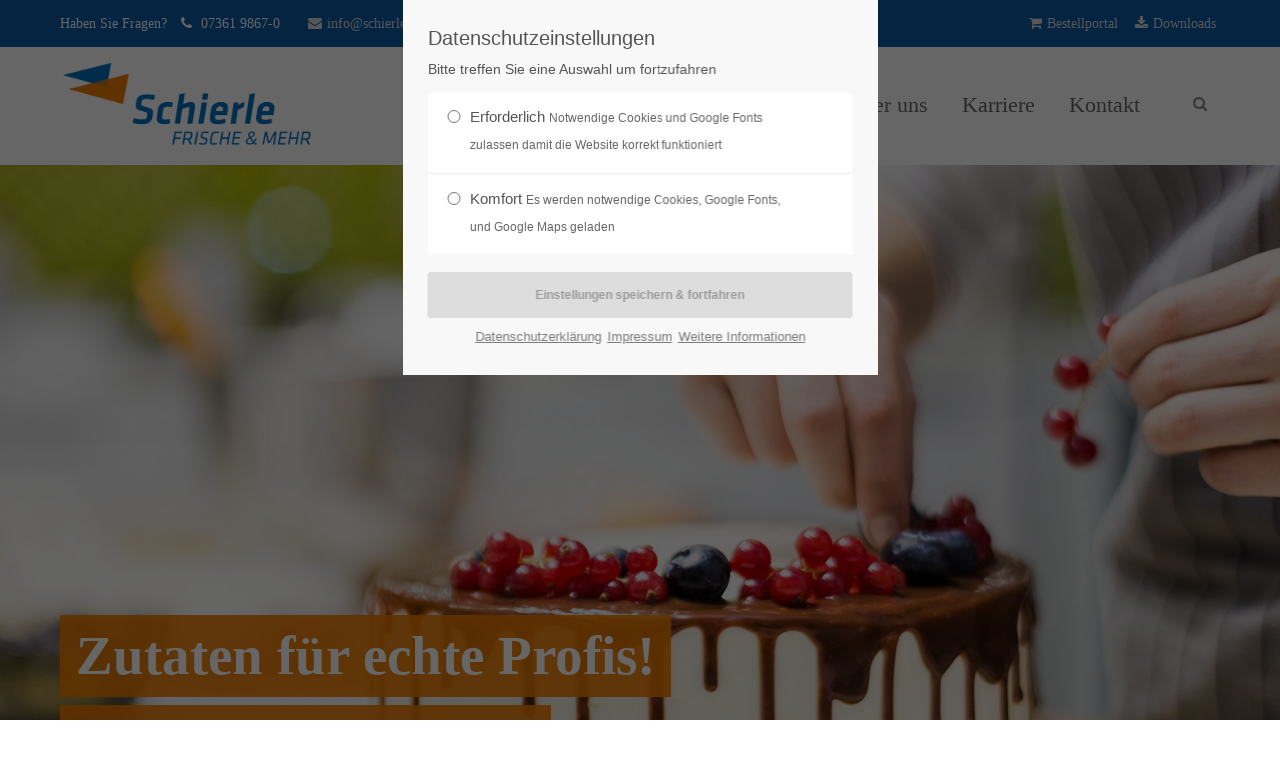

--- FILE ---
content_type: text/html; charset=utf-8
request_url: https://www.schierle-frischdienst.de/startseite.html
body_size: 12728
content:
<!DOCTYPE html>
<html lang="de">
<head>
<meta charset="utf-8">
<meta name="robots" content="index,follow">
<meta name="description" content="">
<meta name="keywords" content="">
<meta name="generator" content="Contao Open Source CMS">
<title>Home - Schierle Frischdienst</title>
<base href="https://www.schierle-frischdienst.de/">
<link rel="shortcut icon" href="files/cto_layout/img/favicon.ico" type="image/x-icon">
<link rel="apple-touch-icon" href="files/cto_layout/img/apple-touch-icon.png">
<script src="https://code.jquery.com/jquery-1.12.4.min.js"></script>
<link rel="stylesheet" href="files/cto_layout/scripts/rs-plugin/css/settings.css">
<link rel="stylesheet" href="system/modules/pct_revolutionslider/assets/css/styles.css">
<link rel="stylesheet" href="system/modules/pct_customelements/assets/font-awesome/4.7.0/css/font-awesome.min.css">
<link rel="stylesheet" href="assets/css/34e82e8b90ce.css">
<link rel="stylesheet" type="text/css" media="screen" href="assets/css/adc4fdca5a74.css">
<!-- for better page speed remove this lines (start)-->
<link rel="stylesheet" type="text/css" href="files/cto_layout/css/framework.css">
<link rel="stylesheet" type="text/css" href="files/cto_layout/css/customelements.css">
<link rel="stylesheet" type="text/css" href="files/cto_layout/css/customcatalog.css">
<link rel="stylesheet" type="text/css" href="files/cto_layout/css/styles.css">
<!-- for better page speed remove this lines (end)-->
<!-- pct_themer module (start)-->
<link id="layout_css" rel="stylesheet" title="theme_css_session" type="text/css" href="files/cto_layout/themedesigner/css/layout_eclipse_company_schierle25.css?1762496727">
<!-- pct_themer module (end)-->
<link rel="stylesheet" type="text/css" href="files/cto_layout/css/customize.css">
<link rel="stylesheet" type="text/css" href="files/cto_layout/css/print.css" media="print">
<!-- custom scripts -->
<script src="files/cto_layout/scripts/customize.js"></script>
<script src="files/cto_layout/scripts/rs-plugin/js/jquery.themepunch.revolution.min.js"></script>
<script src="files/cto_layout/scripts/rs-plugin/js/jquery.themepunch.tools.min.js"></script>
<script>
// create ThemeDesigner class object if not done yet
if(typeof ThemeDesigner == undefined || typeof ThemeDesigner != 'object') {var ThemeDesigner = {};}
// add ThemeDesigner getFonts method to return webfonts information
ThemeDesigner.getFonts = function() 
{
	return 'Source+Sans+Pro:400,200,300,700|Exo:400,200,300,700|Source+Sans+Pro:300,400,700|Playfair+Display:400italic,700italic';
}

// Opt-in
if(localStorage.getItem('user_privacy_settings') >= 1)
{
	jQuery('head').append('<link id="webfonts_optin" rel="stylesheet" href="https://fonts.googleapis.com/css?family=Source+Sans+Pro:400,200,300,700|Exo:400,200,300,700|Source+Sans+Pro:300,400,700|Playfair+Display:400italic,700italic">');
}

// listen to Eclipse.user_privacy Event
jQuery(document).on('Eclipse.user_privacy',function(event,params)
{
	if(params.level > 0)
	{
		jQuery('head').append('<link id="webfonts_optin" rel="stylesheet" href="https://fonts.googleapis.com/css?family=Source+Sans+Pro:400,200,300,700|Exo:400,200,300,700|Source+Sans+Pro:300,400,700|Playfair+Display:400italic,700italic">');
	}
});
</script>
</head>
<body class="mac chrome blink ch131 home themedesigner_active themedesigner_hidden float_left" itemscope itemtype="http://schema.org/WebPage">

<div class="body_top"><div id="offcanvas-top">
	<div class="offcanvas-top-inside">
		<!--
INSTRUCTIONS:
Create a hidden page with the following articles and fill that with your content.
Article alias: 
- offcanvas-col1
- offcanvas-col2
- offcanvas-col3
- offcanvas-col4
-->
<div class="autogrid_wrapper block">
<div class="autogrid one_fourth block"><!-- indexer::stop -->
<div class="mod_login login block">

      <h3>Login</h3>
  
  <form action="startseite.html" id="tl_login_42" method="post">
    <div class="formbody">
            <input type="hidden" name="FORM_SUBMIT" value="tl_login_42">
      <input type="hidden" name="REQUEST_TOKEN" value="TAkgWxgc1wliiZSF61PX6RfLVI-iEhu3DGw8vZKbQ3Q">
              <div class="widget widget-text">
          <label for="username">Benutzername</label>
          <input type="text" name="username" id="username" class="text" value="">
        </div>
        <div class="widget widget-password">
          <label for="password">Passwort</label>
          <input type="password" name="password" id="password" class="text password" value="">
        </div>
                    <div class="widget widget-submit">
        <button type="submit" class="submit">Anmelden</button>
      </div>
    </div>
  </form>

</div>
<!-- indexer::continue -->
<div class="ce_text_extented mt-10 last block align-left color-default font_no_serif font-size-xxxs  "  style="">
	
<div  class="ce_textarea attribute textarea"><p><a href="#">Register</a> | <a href="#">Lost your password?</a></p></div>
</div>  
</div>
<div class="autogrid one_fourth block"><div class="ce_text first block">

            <h4>Support</h4>
      
  
      <p>Lorem ipsum dolor sit amet:</p>  
  
  

</div>
<div class="ce_divider_extended block version3 align-left   invert">
	
		
	<span class="divider-one"></span>
	<span class="divider-two"></span>
	<span class="divider-three"></span>
	
		
</div>


<div class="ce_text block">

        
  
      <p><span class="font-size-xl">24h</span><span class="font-size-s"> / 365days</span></p>  
  
  

</div>
<div class="ce_divider_extended block version3 align-left   invert">
	
		
	<span class="divider-one"></span>
	<span class="divider-two"></span>
	<span class="divider-three"></span>
	
		
</div>

<div class="ce_text_extented block align-left color-default font_no_serif font-size-xxxs  "  style="">
	
<div  class="ce_textarea attribute textarea"><p>We offer support for our customers</p></div>
</div><div class="ce_text_extented last block align-left color-default font_no_serif font-size-xxxs  "  style="">
	
<div  class="ce_textarea attribute textarea"><p><strong>Mon - Fri 8:00am - 5:00pm <span class="tooltip tooltip-txt" data-tooltip="we are located in Europe">(GMT +1)</span></strong></p></div>
</div>  
</div>
<div class="autogrid one_fourth block"><h4 class="ce_headline first">
  Get in touch</h4>

<div class="ce_text block">

        
  
      <p><strong>Cybersteel Inc.</strong><br>376-293 City Road, Suite 600<br>San Francisco, CA 94102</p>  
  
  

</div>
<div class="ce_iconbox mt-20 block version3 xsmall">
	<div class="ce_iconbox_outside" style="">
		<div class="ce_iconbox_inside">
			
						
						
							<i class="fa-phone fa"></i>
						
						
						<div class="ce_iconbox_cwrapper">
									
							<div class="content"><p><strong>Have any questions?</strong><br>+44 1234 567 890</p></div>
						
						
						</div>
					</div>
	</div>
</div><div class="ce_iconbox mt-20 last block version3 xsmall">
	<div class="ce_iconbox_outside" style="">
		<div class="ce_iconbox_inside">
			
						
						
							<i class="fa-envelope-o fa"></i>
						
						
						<div class="ce_iconbox_cwrapper">
									
							<div class="content"><p><strong>Drop us a line</strong><br><a href="mailto:info@yourdomain.com">info@yourdomain.com</a></p></div>
						
						
						</div>
					</div>
	</div>
</div>  
</div>
<div class="autogrid one_fourth block"><h4 class="ce_headline first">
  About us</h4>

<div class="ce_text block">

        
  
      <p><strong>Lorem ipsum dolor sit amet, consectetuer adipiscing elit.</strong></p>
<p>Aenean commodo ligula eget dolor. Aenean massa. Cum sociis natoque penatibus et magnis dis parturient montes, nascetur ridiculus mus. Donec quam felis, ultricies nec.</p>  
  
  

</div>
<div class="mod_socials">
	<a href="http://www.facebook.com" target="_blank"><i class="fa fa-facebook"></i></a>
<a href="http://www.twitter.com" target="_blank"><i class="fa fa-twitter"></i></a>
<a href="http://www.xing.com" target="_blank"><i class="fa fa-xing"></i></a>
<a href="http://www.tumblr.com" target="_blank"><i class="fa fa-tumblr"></i></a>
<a href="http://www.google.com" target="_blank"><i class="fa fa-google-plus"></i></a></div>  
</div>
</div>	</div>
</div></div>
<!--[if lt IE 9]><p id="chromeframe">You are using an outdated browser. <a href="http://browsehappy.com/">Upgrade your browser today</a> or <a href="http://www.google.com/chromeframe/?redirect=true">install Google Chrome Frame</a> to better experience this site.</p><![endif]-->
<div>


	<div id="contentwrapper">
		<div id="fix-wrapper">
		<div id="top-wrapper">
												<div id="top">
						<div class="inside">
							<div class="mod_socials">
	<a href="http://www.facebook.com" target="_blank"><i class="fa fa-facebook"></i></a>
<a href="http://www.twitter.com" target="_blank"><i class="fa fa-twitter"></i></a>
<a href="http://www.xing.com" target="_blank"><i class="fa fa-xing"></i></a>
<a href="http://www.tumblr.com" target="_blank"><i class="fa fa-tumblr"></i></a>
<a href="http://www.google.com" target="_blank"><i class="fa fa-google-plus"></i></a></div>
<div class="mod_langswitcher meta-nav">
<div class="mod_langswitcher_inside">

<span>DE</span><img src="files/cto_layout/img/flags/de.svg"  width="20" height="15" alt="">


<ul>
<li><a href="demo-default.html"><span>EN</span><img src="files/cto_layout/img/flags/gb.svg"  width="20" height="15" alt=""></a></li>
<li><a href="demo-default.html"><span>DE</span><img src="files/cto_layout/img/flags/de.svg"  width="20" height="15" alt=""></a></li>
<li><a href="demo-default.html"><span>PL</span><img src="files/cto_layout/img/flags/pl.svg"  width="20" height="15" alt=""></a></li>
</ul>

</div>
</div><div id="mod_login_top_opener_159" class="mod_login_top meta-nav"><i class="fa fa-lock"></i>Anmelden</div>

<div  class="mod_login login top-login block ">
	<div id="overlay_close_159" class="overlay_close"></div>
	<form action="startseite.html" method="post">
				<h3>LOGIN</h3>
			    <div class="formbody">
	    				<input type="hidden" name="FORM_SUBMIT" value="tl_login_159">
			<input type="hidden" name="REQUEST_TOKEN" value="TAkgWxgc1wliiZSF61PX6RfLVI-iEhu3DGw8vZKbQ3Q">
						<input type="text" name="username" class="text" value="" placeholder="Benutzername">
			<input type="password" name="password" class="text password" value="" placeholder="Passwort">
						<div class="autologin_container">
				<input type="checkbox" name="autologin" value="1" class="checkbox" id="autologin_checkbox_159">
				<label for="autologin_checkbox_159">Angemeldet bleiben</label>
			</div>
									<input type="submit" class="submit" value="Anmelden">
	    </div>
		<div id="mod_login_top_closer_159" class="close-window-login"><i class="fa fa-close"></i></div>
	</form>
<script>
/* <![CDATA[ */
jQuery(document).ready(function(){
	jQuery("#mod_login_top_opener_159").click(function(){
    	jQuery(".top-login").addClass("show");
	});
	jQuery("#mod_login_top_closer_159").click(function(){
    	jQuery(".top-login").removeClass("show");
	});
	jQuery("#overlay_close_159").click(function(){
    	jQuery(".top-login").removeClass("show");
	});
	jQuery(document).keyup(function(e) {
		if (e.keyCode === 27) jQuery(".top-login").removeClass("show");
	});
});
/* ]]> */
</script>
</div>
<!-- indexer::stop -->
<nav class="mod_navigation top_metanavi block" itemscope itemtype="http://schema.org/SiteNavigationElement">

  
  <a href="startseite.html#skipNavigation222" class="invisible">Navigation überspringen</a>

  <ul class="vlist level_1">
  
<li class="mlist -cart  first "><a href="https://www.schierle-frischdienst.online/" title="Bestellportal" class="a-level_1 -cart  first"><i class="fa-shopping-cart fa first"></i>Bestellportal</a></li>
  
<li class="mlist   last "><a href="formulardownloads.html" title="Downloads" class="a-level_1   last"><i class="fa-download fa last"></i>Downloads</a></li>
</ul>



  <a id="skipNavigation222" class="invisible">&nbsp;</a>

</nav>
<!-- indexer::continue -->
<div class="mod_top_phone meta-nav">
	Haben Sie Fragen? <i class="fa fa-phone"></i> 07361 9867-0</div><div class="mod_top_mail meta-nav">
	<a href="mailto:&#105;&#x6E;&#x66;&#111;&#x40;&#x73;&#x63;&#x68;&#x69;&#101;&#114;&#x6C;&#101;&#45;&#102;&#114;&#x69;&#x73;&#99;&#104;&#100;&#x69;&#x65;&#x6E;&#115;&#116;&#46;&#99;&#x6F;&#109;"><i class="fa fa-envelope"></i>info@schierle-frischdienst.com</a></div>							<hr class="clear">
						</div>
						<div class="offcanvas-trigger"><span class="line1"></span><span class="line2"></span></div>
					</div>
							
												<header id="header" class="header original" itemscope itemtype="http://schema.org/WPHeader">
						<div class="inside">
							
<div class="logo"><a href="./"></a></div>
<a id="nav-open-btn" title="Open mobile navigation">&nbsp;</a>
<div class="mod_langswitcher meta-nav">
<div class="mod_langswitcher_inside">

<span>DE</span><img src="files/cto_layout/img/flags/de.svg"  width="20" height="15" alt="">


<ul>
<li><a href="demo-default.html"><span>EN</span><img src="files/cto_layout/img/flags/gb.svg"  width="20" height="15" alt=""></a></li>
<li><a href="demo-default.html"><span>DE</span><img src="files/cto_layout/img/flags/de.svg"  width="20" height="15" alt=""></a></li>
<li><a href="demo-default.html"><span>PL</span><img src="files/cto_layout/img/flags/pl.svg"  width="20" height="15" alt=""></a></li>
</ul>

</div>
</div><div class="mod_socials">
	<a href="http://www.facebook.com" target="_blank"><i class="fa fa-facebook"></i></a>
<a href="http://www.twitter.com" target="_blank"><i class="fa fa-twitter"></i></a>
<a href="http://www.xing.com" target="_blank"><i class="fa fa-xing"></i></a>
<a href="http://www.tumblr.com" target="_blank"><i class="fa fa-tumblr"></i></a>
<a href="http://www.google.com" target="_blank"><i class="fa fa-google-plus"></i></a></div>
<div class="mod_search"><div class="ce_search_label"><i class="fa fa-search"></i></div></div>
<!-- indexer::stop -->
<nav class="mod_navigation mainmenu block" itemscope itemtype="http://schema.org/SiteNavigationElement">

  
  <a href="startseite.html#skipNavigation155" class="invisible">Navigation überspringen</a>

     
<ul class="vlist level_1">
        
    	
	
	<li class="float_left floatbox sibling"><ol class="inner">
		
	    
    	
	<li class="mlist active float_left first mm-selected">
	 
			<a href="startseite.html" title="Home" class="a-level_1 active float_left first"><span>Home</span></a>
					
          	</li>
	
</ol></li>

	
         
    	
	
		
	<li class="float_right floatbox sibling"><ol class="inner">
	    
    	
	<li class="mlist float_right sibling ">
	 
			<a href="service.html" title="Service" class="a-level_1 float_right sibling"><span>Sortiment & Service</span></a>
					
          	</li>
	

	
         
    	
	
		
	    
    	
	<li class="mlist float_right sibling ">
	 
			<a href="%C3%BCber-uns.html" title="Über uns - Firmenportrait" class="a-level_1 float_right sibling"><span>Über uns</span></a>
					
          	</li>
	

	
         
    	
	
		
	    
    	
	<li class="mlist submenu float_right sibling ">
	 
			<a href="was-wir-bieten.html" title="Karriere" class="a-level_1 submenu float_right sibling"><span>Karriere</span></a>
					
             
<ul class="vlist level_2">
        
    	
	
		
	<li class="float_right floatbox sibling"><ol class="inner">
	    
    	
	<li class="mlist float_right first ">
	 
			<a href="was-wir-bieten.html" title="Service" class="a-level_2 float_right first"><span>Was wir bieten</span></a>
					
          	</li>
	

	
         
    	
	
		
	    
    	
	<li class="mlist float_right last ">
	 
					<a href="stellenangebote.html" title="Stellenangebote" class="a-level_2 float_right last"><span>Stellenangebote</span></a>
			
          	</li>
	

</ol></li>
	
     </ul>	</li>
	

	
         
    	
	
		
	    
    	
	<li class="mlist float_right sibling last ">
	 
			<a href="kontakt.html" title="Kontakt" class="a-level_1 float_right sibling last"><span>Kontakt</span></a>
					
          	</li>
	

</ol></li>
	
     </ul>
  <a id="skipNavigation155" class="invisible">&nbsp;</a>

</nav>
<!-- indexer::continue -->

<div class="smartmenu">
	<div class="smartmenu-trigger"><span class="line"></span></div>
</div>
<!-- indexer::stop -->
<nav class="mod_navigation header_metanavi block" itemscope itemtype="http://schema.org/SiteNavigationElement">

  
  <a href="startseite.html#skipNavigation214" class="invisible">Navigation überspringen</a>

  <ul class="vlist level_1">
  
<li class="mlist submenu first "><a href="about-us-233.html" title="About us" class="a-level_1 submenu first"><i class="submenu first"></i>About us</a><ul class="vlist level_2">
  
<li class="mlist first "><a href="http://www.premium-contao-themes.com/" title="Team" class="a-level_2 first" target="_blank"><i class="first"></i>Team</a></li>
  
<li class="mlist "><a href="http://www.premium-contao-themes.com/" title="History" class="a-level_2" target="_blank"><i class=""></i>History</a></li>
  
<li class="mlist last "><a href="http://www.premium-contao-themes.com/" title="Vision" class="a-level_2 last" target="_blank"><i class="last"></i>Vision</a></li>
</ul>


</li>
  
<li class="mlist "><a href="http://www.premium-contao-themes.com/" title="Support" class="a-level_1" target="_blank"><i class=""></i>Support</a></li>
  
<li class="mlist last "><a href="http://www.premium-contao-themes.com/" title="Testimonials" class="a-level_1 last" target="_blank"><i class="last"></i>Testimonials</a></li>
</ul>



  <a id="skipNavigation214" class="invisible">&nbsp;</a>

</nav>
<!-- indexer::continue -->
						<div class="clear"></div>
						</div>
					</header>
					<div class="clear"></div>
									</div>
		</div>

					<div id="slider">
				<div class="inside">
					

  <div class="mod_article first last block" id="article-12483">
    
          
<div class="ce_revolutionslider first last block">

<div class="rs-container responsive block">


<div  class="banner  responsive tp-banner fullwidthbanner-container my_revolutionslider_91085 odd block">
<ul>
<li  class=" slide slide_0 even first" data-transition="fade" data-slotamount="4" data-thumb="assets/images/3/AdobeStock_265677161-8c381005.jpeg" data-title="FRISCHE & MEHR">
		<img src="assets/images/8/AdobeStock_265677161-c1490393.jpeg" width="1920" height="1280" alt="" title="" data-bgfit="cover" data-bgposition="center bottom" data-bgrepeat="no-repeat">		
<div  class="ce_revolutionslider_text bg-accent hide-mobile caption tp-caption bold invertcolor block lfl ltl" style="font-size:55px" data-easing="easeInBack" data-speed="500" data-x="40" data-y="450" data-start="100" data-elementdelay="0" data-endspeed="500" data-endeasing="easeInSine" >
Zutaten für echte Profis!</div>		
<div  class="ce_revolutionslider_text bg-accent hide-mobile caption tp-caption bold invertcolor block lfr ltr" style="font-size:40px" data-easing="easeInBack" data-speed="500" data-x="40" data-y="540" data-start="100" data-elementdelay="0" data-endspeed="500" data-endeasing="easeInSine" >
Qualität die man schmeckt.</div>	</li>
<li  class=" slide slide_1" data-transition="fade" data-slotamount="4" data-thumb="assets/images/0/lieferung_neu-4cacf070.jpg" data-title="Lieferqualität">
		<img src="files/bilder/image-bilder/lieferung_neu.jpg" width="1800" height="1127" alt="" title="" data-bgfit="cover" data-bgposition="center top" data-bgrepeat="no-repeat">		
<div  class="ce_revolutionslider_text bg-accent hide-mobile caption tp-caption bold invertcolor block lfl ltl" style="font-size:55px" data-easing="easeInBack" data-speed="500" data-x="40" data-y="450" data-start="100" data-elementdelay="0" data-endspeed="500" data-endeasing="easeInSine" >
Frische, die ankommt!</div>		
<div  class="ce_revolutionslider_text bg-accent hide-mobile caption tp-caption bold invertcolor block lfr ltr" style="font-size:40px" data-easing="easeInBack" data-speed="500" data-x="40" data-y="540" data-start="100" data-elementdelay="0" data-endspeed="500" data-endeasing="easeInSine" >
Schnell, zuverlässig & flexibel</div>	</li>
<li  class=" slide slide_2 even last" data-transition="fade" data-slotamount="4" data-thumb="assets/images/0/schierle2019-1-6-f94ea962.jpg" data-title="Familiengeführt seit 1921">
		<img src="files/bilder/image-bilder/schierle2019-1-6.jpg" width="1800" height="1200" alt="" title="" data-bgfit="cover" data-bgposition="center center" data-bgrepeat="no-repeat">		
<div  class="ce_revolutionslider_text bg-accent hide-mobile caption tp-caption bold invertcolor block lfl ltl" style="font-size:45px" data-easing="easeInBack" data-speed="500" data-x="right" data-y="bottom" data-start="100" data-elementdelay="0" data-hoffset="" data-voffset="-120" data-endspeed="500" data-endeasing="easeInSine" >
Familiengeführt seit 1921</div>	</li>
</ul>
<div class="tp-bannertimer"></div>
</div>
</div>

</div>    
      </div>

				</div>
			</div>
		
		
					<div id="wrapper">
				<div id="container">

											<section id="main" itemscope itemtype="http://schema.org/WebPageElement" itemprop="mainContentOfPage">
							<div class="inside">
								

  <div class="mod_article first block" id="article-12491">
    
          <div id="autogrid_wrapper_91103" class="autogrid_wrapper cte block"><div class="inner"><div class="ce_iconbox mb-m autogrid-id_91103 autogrid-type_cte autogrid-first n3 one_third autogrid_mode_auto autogrid first block default mt-default mb-default mt-default-s mt-default-s">
	<div class="ce_iconbox_outside" style="">
		<div class="ce_iconbox_inside">
			
						
						
							<i class="fa-truck fa"></i>
						
						
						<div class="ce_iconbox_cwrapper">
															<h2 class="headline">Frische, die ankommt!</h2>
										
							<div class="content"><p><span class="font-size-xxs">Durch die konsequente Einhaltung der Kühlkette von der Warenannahme bis zur Warenübergabe.</span></p></div>
						
						
						</div>
					</div>
	</div>
</div><div class="ce_iconbox mb-m autogrid-id_91317 autogrid-type_cte n3 one_third autogrid_mode_auto autogrid border-inner block default mt-default mb-default mt-default-s mt-default-s">
	<div class="ce_iconbox_outside" style="">
		<div class="ce_iconbox_inside">
			
						
						
							<i class="fa-certificate fa"></i>
						
						
						<div class="ce_iconbox_cwrapper">
															<h2 class="headline">Unser Anspruch</h2>
										
							<div class="content"><p><span class="font-size-xxs">Höchste Qualität, ein erstklassiges Preis-Leistungsangebot und maximale Flexibilität.</span></p></div>
						
						
						</div>
					</div>
	</div>
</div><div class="ce_iconbox mb-m autogrid-id_91319 autogrid-type_cte autogrid-last n3 one_third autogrid_mode_auto autogrid border-inner last block default mt-default mb-default mt-default-s mt-default-s">
	<div class="ce_iconbox_outside" style="">
		<div class="ce_iconbox_inside">
			
						
						
							<i class="fa-check fa"></i>
						
						
						<div class="ce_iconbox_cwrapper">
															<h2 class="headline">Hochwertige Produkte</h2>
										
							<div class="content"><p><span class="font-size-xxs">Mit hochwertigen Produkten und persönlicher Betreuung finden wir für Sie die ideale Lösung.</span></p></div>
						
						
						</div>
					</div>
	</div>
</div><div class="clear autogrid_clear"></div></div><div class="clear autogrid_clear"></div></div>    
      </div>

<div class="mod_article fullwidth block" id="article-12493">
  
  <div class="ce_calltoaction mt-xs first last ce_calltoaction_v2 block color-white mt-default mb-default mt-default-s mt-default-s"  style="background-image: url(files/bilder/image-bilder/Gemuese_155802483.jpg);">
	<div class="ce_calltoaction_inside">
		<div class="ce_calltoaction_content">
			
			
<div  class="ce_textarea attribute textarea"><p><span class="font-size-m">Erfahren Sie mehr über unser <br>Sortiment &amp; Leistungen</span></p></div>
			<div class="ce_hyperlink">
<div  class="ce_url attribute url">
<div class="ce_url attribute url first last block">

        
  
          <a href="service.html" class="hyperlink_txt" title="jetzt mehr erfahren" rel="">jetzt mehr erfahren</a>
      

</div>
</div>
</div>
		</div>
	</div>
</div>


  
</div><div class="mod_article bb-dark pt-20 pb-90 last fullwidth boxed-content block" id="article-12540">

<div class="contentwrap">
  
  
<!-- indexer::stop -->
<div class="mod_newslist block">

            <h2>Aktuelles</h2>
      
  
    	<div class="autogrid_wrapper block">
    <div class="newsteaser block autogrid one_third block tall first even" itemscope itemtype="http://schema.org/Article">
		<div class="image_container float_above">
					

<img src="assets/images/b/schierle2019-1-21-9a88288f.jpg" width="600" height="450" alt="" itemprop="image">


			<span class="news-overlay"><i class="fa fa-plus"></i></span>
						<div class="info">
								</div>
	</div>
		<div class="content">
		<div class="info-v2"></div>
		<h6>Offene Stellenangebote</h6>
		<div class="teaser" itemprop="description"><p>Wir haben offene Stellenangebote und freuen uns auf Ihre Bewerbung.<br>Mehr dazu unter Karriere, unsere Stellenangebote.</p></div>
		<div class="info-v3"></div>
	</div>
</div>

<div class="newsteaser block autogrid one_third block tall odd" itemscope itemtype="http://schema.org/Article">
		<div class="image_container float_above">
					

<img src="assets/images/1/logo_demeter_rgb-a7708f55.jpg" width="600" height="450" alt="Demeter" itemprop="image">


			<span class="news-overlay"><i class="fa fa-plus"></i></span>
						<div class="info">
								</div>
	</div>
		<div class="content">
		<div class="info-v2"></div>
		<h6>Wir sind Demeter</h6>
		<div class="teaser" itemprop="description"><p>Wir bieten Ihnen nachhaltige Produkte für Ihr Sortiment. Ihr Kundenberater stellt Ihnen gerne die gesamte Produktauswahl vor.</p></div>
		<div class="info-v3"></div>
	</div>
</div>

<div class="newsteaser block autogrid one_third block tall last even" itemscope itemtype="http://schema.org/Article">
		<div class="image_container float_above">
		<a href="newsleser/unser-neues-bestellportal-ist-online.html"  title="" >			

<img src="assets/images/f/kundenportal-7cad305c.jpg" width="600" height="450" alt="" itemprop="image">


			<span class="news-overlay"><i class="fa fa-plus"></i></span>
		</a>				<div class="info">
								</div>
	</div>
		<div class="content">
		<div class="info-v2"></div>
		<h6><a href="newsleser/unser-neues-bestellportal-ist-online.html" title="Den Artikel lesen: Unser neues Bestellportal ist online" itemprop="url">Unser neues Bestellportal ist online</a></h6>
		<div class="teaser" itemprop="description"><p>Unser Kundenberater zeigt Ihnen gerne, wie Sie jederzeit auch online bestellen können.</p></div>
		<div class="info-v3"></div>
	</div>
</div>

  	</div>
      

</div>
<!-- indexer::continue -->

  
</div>
</div>							</div>
						</section>
					
																
																
				</div>
			</div>
		
									<footer id="footer" itemscope itemtype="http://schema.org/WPFooter">
					<div class="inside">
						
<!--
INSTRUCTIONS:
Create a hidden page with the following articles and fill that with your content.
Article alias: 
- footer-col1
- footer-col2
- footer-col3
- footer-col4
-->
<div class="autogrid_wrapper block">
<div class="autogrid one_fourth footer-col1 block"><div class="ce_text first last block">

            <h4>FRISCHE & MEHR</h4>
      
  
      <p>Regionale, frische und erstklassige Lebensmittel sind unsere Leidenschaft und legen den Grundstein für die Produktqualität und den Erfolg unserer Kunden in Gastronomie, dem Bäcker- und Metzgerhandwerk sowie in Großküchen von Krankenhäusern und Seniorenresidenzen.</p>  
  
  

</div>
  
</div>
<div class="autogrid one_fourth footer-col2 block"><div class="ce_text first last block">

            <h4>Quicklinks</h4>
      
  
      <ul>
<li><a href="was-wir-bieten.html">Karriere</a></li>
<li><a href="kontakt.html">Kontakt</a></li>
<li><a href="impressum.html">Impressum</a></li>
<li><a href="datenschutz.html">Datenschutz</a></li>
</ul>  
  
  

</div>
  
</div>
<div class="autogrid one_fourth footer-col3 block"><h4 class="ce_headline first">
  Kontaktdaten</h4>

<div class="ce_text block">

        
  
      <p><strong>Wilhelm Schierle GmbH &amp; Co. KG</strong><br>Kochertalstr 34<br>D-73431 Aalen</p>  
  
  

</div>
<div class="ce_iconbox block version3 xsmall mt-default mb-default mt-default-s mt-default-s">
	<div class="ce_iconbox_outside" style="">
		<div class="ce_iconbox_inside">
			
						
						
							<i class="fa fa-phone"></i>
						
						
						<div class="ce_iconbox_cwrapper">
									
							<div class="content"><p>07361 9867-0</p></div>
						
						
						</div>
					</div>
	</div>
</div><div class="ce_iconbox block version3 xsmall mt-default mb-default mt-default-s mt-default-s">
	<div class="ce_iconbox_outside" style="">
		<div class="ce_iconbox_inside">
			
						
						
							<i class="fa-print fa"></i>
						
						
						<div class="ce_iconbox_cwrapper">
									
							<div class="content"><p>07361 9867-70</p></div>
						
						
						</div>
					</div>
	</div>
</div><div class="ce_iconbox last block version3 xsmall mt-default mb-default mt-default-s mt-default-s">
	<div class="ce_iconbox_outside" style="">
		<div class="ce_iconbox_inside">
			
						
						
							<i class="fa-envelope-o fa"></i>
						
						
						<div class="ce_iconbox_cwrapper">
									
							<div class="content"><p><a href="mailto:info@schierle-frischdienst.com">info@schierle-frischdienst.com</a></p></div>
						
						
						</div>
					</div>
	</div>
</div>  
</div>
<div class="autogrid one_fourth footer-col4 block"><h4 class="ce_headline first">
  Socials</h4>

<div class="ce_text block">

        
  
      <p>It is a long established fact that a reader will be distracted by the readable content of a page.</p>  
  
  

</div>
<div class="mod_socials">
	<a href="http://www.facebook.com" target="_blank"><i class="fa fa-facebook"></i></a>
<a href="http://www.twitter.com" target="_blank"><i class="fa fa-twitter"></i></a>
<a href="http://www.xing.com" target="_blank"><i class="fa fa-xing"></i></a>
<a href="http://www.tumblr.com" target="_blank"><i class="fa fa-tumblr"></i></a>
<a href="http://www.google.com" target="_blank"><i class="fa fa-google-plus"></i></a></div>  
</div>
</div>						<a href="startseite.html#contentwrapper" class="totop"></a>
					</div>
				</footer>
					
									<div id="bottom">
					<div class="inside">
						
<div class="left">Copyright 2025 Wilhelm Schierle GmbH & Co. KG. All Rights Reserved.</div>
<div class="right"><a href="datenschutz.html">Datenschutzerklärung</a><a href="impressum.html">Impressum</a></div>					</div>
				</div>
					
	</div>

</div>

<div class="body_bottom"><!-- indexer::stop -->
<div class="smartmenu-content">
	<div class="mod_navigation">
		<div class="smartmenu-scrollable">
			<div class="smartmenu-table">
				<ul class="vlist level_1">
   
<li class="mlist active float_left first mm-selected"><a href="startseite.html" title="Home" class="a-level_1 active float_left first">Home</a></li>
   
<li class="mlist float_right sibling "><a href="service.html" title="Service" class="a-level_1 float_right sibling">Sortiment & Service</a></li>
   
<li class="mlist float_right sibling "><a href="%C3%BCber-uns.html" title="Über uns - Firmenportrait" class="a-level_1 float_right sibling">Über uns</a></li>
   
<li class="mlist submenu float_right sibling "><a href="was-wir-bieten.html" title="Karriere" class="a-level_1 submenu float_right sibling">Karriere</a><span class="subitems_trigger"></span><ul class="vlist level_2">
   
<li class="mlist float_right first "><a href="was-wir-bieten.html" title="Service" class="a-level_2 float_right first">Was wir bieten</a></li>
   
<li class="mlist float_right last "><a href="stellenangebote.html" title="Stellenangebote" class="a-level_2 float_right last">Stellenangebote</a></li>
</ul>


</li>
   
<li class="mlist float_right sibling last "><a href="kontakt.html" title="Kontakt" class="a-level_1 float_right sibling last">Kontakt</a></li>
</ul>


			</div>
		</div>
		<div class="smartmenu-close"></div>
	</div>
</div>
<!-- indexer::continue -->

<div id="cookiebar_optin_219" class="mod_cookiebar_optin">
	<div class="cookiebar_overlay"></div>
	<div class="cookiebar_popup">
		<div class="cookiebar_inside">
			<div class="cookiebar_content">
				<div class="cookie_settings">
					<!-- info text after ajax -->
					<div id="ajax_info_219" class="ajax_info">Einstellungen gespeichert</div>
					<div class="headline">Datenschutzeinstellungen</div>
					<p class="cookie_info">Bitte treffen Sie eine Auswahl um fortzufahren</p>
					<form id="user_privacy_settings_219" name="user_privacy_settings" method="post">
						<input type="hidden" name="FORM_SUBMIT" value="user_privacy_settings">
						<input type="hidden" name="REQUEST_TOKEN" value="TAkgWxgc1wliiZSF61PX6RfLVI-iEhu3DGw8vZKbQ3Q">
						<div class="radio_container cookies tab">
							<div class="palette">
								<div class="item">
									<div class="widget widget-radio">
										<input type="radio" class="radio" name="privacy" id="cookiebar_privacy_1" value="1">
										<div class="widget-label">
											<label for="cookiebar_privacy_1">Erforderlich
											<span class="cookie_option_info">Notwendige Cookies und Google Fonts zulassen damit die Website korrekt funktioniert</span>
											</label>
										</div>
									</div>
								</div>

								<div class="item">
									<div class="widget widget-radio">
										<input type="radio" class="radio" name="privacy" id="cookiebar_privacy_2" value="2">
										<div class="widget-label">
											<label for="cookiebar_privacy_2">Komfort
											<span class="cookie_option_info">Es werden notwendige Cookies, Google Fonts, und Google Maps geladen</span>
											</label>
										</div>
									</div>
								</div>

							
							</div>
						</div>
						<div class="ce_hyperlink">
							<input type="submit" name="save_settings" class="submit readonly" disabled value="Einstellungen speichern & fortfahren">
						</div>
					</form>
					<div class="cookie_privacy_links"><a href="datenschutz.html">Datenschutzerklärung</a><a href="impressum.html">Impressum</a><a href="#" class="cookie_help_link">Weitere Informationen</a></div>
				</div>
				<div class="cookie_help">
					<h5>Weitere Informationen</h5>
					<div><!-- start - edit this text (displayed in the optin popup > link > further information) -->
<p>This text can be edit in the frontend module "1 Themesetting: Cookiebar" .Text, labels and radio buttons can be customized in the file mod_cookiebar.html5. Further information about which cookies are used in the theme Eclipse can be found in the Eclipse manual.</p>
<!-- end - edit this text --></div>
					<div class="cookie_help_link">Schließen</div>
				</div>
			</div>
		</div>
	</div>
</div>

<script>
/* <![CDATA[ */
jQuery(document).ready(function()
{
	var privacy = localStorage.getItem('user_privacy_settings');
	var privacy_cookie = document.cookie;

	if(privacy == undefined || privacy == '' || privacy == null || privacy_cookie.indexOf('user_privacy_settings') < 0)
	{
		jQuery('#cookiebar_optin_219').addClass('open');
		// set privacy level to -1
		privacy = -1;
	}

	// remove token
	if(window.location.search.indexOf('clear_privacy_settings') >= 0)
	{
		// clear local storage
		localStorage.removeItem('user_privacy_settings');
		// empty cookie
		//document.cookie = 'user_privacy_settings=;';
		jQuery.removeCookie('user_privacy_settings',{path:'/'});
		// fire event
		jQuery(document).trigger('Eclipse.clear_privacy_settings',{});
		// log
		console.log('Privacy settings cleared');
		// reload without parameter
		location.href = window.location.origin+window.location.pathname;
	}

	// set a body class
	jQuery('body').addClass('privacy_setting_'+privacy);

	// hide the info
	jQuery('#ajax_info_219').hide();

	var form = jQuery('#user_privacy_settings_219');

	// remove readonly from submit when user changes its selection
	form.find('.widget').change(function(e)
	{
		form.find('input[name="save_settings"]').removeClass('readonly');
		form.find('input[name="save_settings"]').prop('disabled', false);
	});

	form.find('input[name="save_settings"]').click(function(e)
	{
		e.preventDefault();

		// still readonly
		if(jQuery(this).hasClass('readonly'))
		{
			return false;
		}

		// show ajax info
		jQuery('#ajax_info_219').fadeIn(50);

		var data = form.serializeArray();
		var privacy = parseInt(data[2]['value']);

		// set local storage
		localStorage.setItem('user_privacy_settings',privacy);
		// set cookie for php
		//document.cookie = 'user_privacy_settings='+privacy;
		jQuery.cookie('user_privacy_settings',privacy,{expires:30,path:'/'});
		// set a body class
		jQuery('body').addClass('privacy_setting_'+privacy);
		// remove negative body class
		jQuery('body').removeClass('privacy_setting_-1');
		setTimeout(function()
		{
			// fire JS event
			jQuery(document).trigger('Eclipse.user_privacy',{'level':privacy});

			// fire form as usal to catch it via php
			//form.submit();
		}, 500);

	});

	// help info
	jQuery('#cookiebar_optin_219 .cookie_help_link').click(function()
	{
		jQuery('#cookiebar_optin_219 .cookiebar_popup').toggleClass('view_help');
	});

	// help - scrollToTop
	jQuery('#cookiebar_optin_219 .cookie_help_link').click(function()
	{
		jQuery("html, body").animate({ scrollTop: 0 });
		return false;
	});

});

// listen to Eclipse.user_privacy Event
jQuery(document).on('Eclipse.user_privacy',function(event,params)
{
	if(params.level >= 0)
	{
		jQuery('#cookiebar_optin_219').removeClass('open');
		// send ajax for log file
		jQuery.ajax(
		{
			url:location.href,
			data:{'user_privacy_settings':params.level,'tstamp':Math.round(new Date().getTime()/1000)}
		});
	}
});

</script>

<div class="mod_search meta-nav block">

		
	<div id="search_160" class="search-content">
		<div class="label">Suche</div>					<form action="suche.html" method="get">
		 		<div class="formbody">
		 			 <label for="ctrl_keywords_160" class="invisible">Suchbegriffe</label>
		 			 <input type="search" name="keywords" id="ctrl_keywords_160" class="text" value="">
		 			 <input type="submit" id="ctrl_submit_160" class="submit" value="Suchen">
		 		</div>
			</form>
		
		<div class="close-window"><i class="fa fa-close"></i></div>  
	</div>
</div>

<script>
/* <![CDATA[ */

/**
 * Set focus to search input
 */
jQuery(document).ready(function() 
{
	jQuery('.ce_search_label').click(function()
	{
		// wait for element to be in sight app. 800ms tweening delay
		setTimeout(function()
		{
			jQuery('#search_160 input[name="keywords"]').focus();
		
		}, 800);
	});
});

/* ]]> */
</script>


<!-- indexer::stop -->
<nav class="mod_navigation block" id="mobnav" itemscope itemtype="http://schema.org/SiteNavigationElement">

  
  <a href="startseite.html#skipNavigation261" class="invisible">Navigation überspringen</a>

  <ul class="vlist level_1">
  
<li class="mlist active float_left first mm-selected"><a href="startseite.html" title="Home" class="a-level_1 active float_left first"><i class="active float_left first"></i>Home</a></li>
  
<li class="mlist float_right sibling "><a href="service.html" title="Service" class="a-level_1 float_right sibling"><i class="float_right sibling"></i>Sortiment & Service</a></li>
  
<li class="mlist float_right sibling "><a href="%C3%BCber-uns.html" title="Über uns - Firmenportrait" class="a-level_1 float_right sibling"><i class="float_right sibling"></i>Über uns</a></li>
  
<li class="mlist submenu float_right sibling "><a href="was-wir-bieten.html" title="Karriere" class="a-level_1 submenu float_right sibling"><i class="submenu float_right sibling"></i>Karriere</a><ul class="vlist level_2">
  
<li class="mlist float_right first "><a href="was-wir-bieten.html" title="Service" class="a-level_2 float_right first"><i class="float_right first"></i>Was wir bieten</a></li>
  
<li class="mlist float_right last "><a href="stellenangebote.html" title="Stellenangebote" class="a-level_2 float_right last"><i class="float_right last"></i>Stellenangebote</a></li>
</ul>


</li>
  
<li class="mlist float_right sibling last "><a href="kontakt.html" title="Kontakt" class="a-level_1 float_right sibling last"><i class="float_right sibling last"></i>Kontakt</a></li>
</ul>



  <a id="skipNavigation261" class="invisible">&nbsp;</a>

</nav>
<!-- indexer::continue -->
</div>

<div id="top_link" class="top-link"><a href="startseite.html#contentwrapper" title="Top"><i class="fa fa-chevron-up"></i></a></div>
<script>
/* <![CDATA[ */

jQuery(document).ready(function()
{
	// scroll to
	jQuery('#top_link a').click(function(e){
    	e.preventDefault();
    	jQuery("html, body").animate({scrollTop: jQuery('#contentwrapper').offset().top - 100}, 500);
	});
});

/* ]]> */
</script><div id="mmenu_top">
<!-- indexer::stop -->
<div class="mod_search block">

        
  
  <form action="search-registration.html" method="get">
    <div class="formbody">
      <div class="widget widget-text">
        <label for="ctrl_keywords_575" class="invisible">Suchbegriffe</label>
        <input type="search" name="keywords" id="ctrl_keywords_575" class="text" value="">
      </div>
      <div class="widget widget-submit">
        <button type="submit" id="ctrl_submit_575" class="submit">Suchen</button>
      </div>
          </div>
  </form>

  
  

</div>
<!-- indexer::continue -->
</div><div id="mmenu_bottom">
<div class="mod_langswitcher meta-nav">
<div class="mod_langswitcher_inside">

<span>DE</span><img src="files/cto_layout/img/flags/de.svg"  width="20" height="15" alt="">


<ul>
<li><a href="demo-default.html"><span>EN</span><img src="files/cto_layout/img/flags/gb.svg"  width="20" height="15" alt=""></a></li>
<li><a href="demo-default.html"><span>DE</span><img src="files/cto_layout/img/flags/de.svg"  width="20" height="15" alt=""></a></li>
<li><a href="demo-default.html"><span>PL</span><img src="files/cto_layout/img/flags/pl.svg"  width="20" height="15" alt=""></a></li>
</ul>

</div>
</div><div class="mod_socials">
	<a href="http://www.facebook.com" target="_blank"><i class="fa fa-facebook"></i></a>
<a href="http://www.twitter.com" target="_blank"><i class="fa fa-twitter"></i></a>
<a href="http://www.xing.com" target="_blank"><i class="fa fa-xing"></i></a>
<a href="http://www.tumblr.com" target="_blank"><i class="fa fa-tumblr"></i></a>
<a href="http://www.google.com" target="_blank"><i class="fa fa-google-plus"></i></a></div></div>
<script>jQuery.noConflict();</script>

<script src="assets/jquery-ui/js/jquery-ui.min.js"></script>
<script>
  jQuery(function($) {
    $(document).accordion({
      // Put custom options here
      heightStyle: 'content',
      header: '.toggler',
      collapsible: true,
      create: function(event, ui) {
        ui.header.addClass('active');
        $('.toggler').attr('tabindex', 0);
      },
      activate: function(event, ui) {
        ui.newHeader.addClass('active');
        ui.oldHeader.removeClass('active');
        $('.toggler').attr('tabindex', 0);
      }
    });
  });
</script>

<script src="assets/colorbox/js/colorbox.min.js"></script>
<script>
  jQuery(function($) {
    $('a[data-lightbox]').map(function() {
      $(this).colorbox({
        // Put custom options here
        loop: false,
        rel: $(this).attr('data-lightbox'),
        maxWidth: '95%',
        maxHeight: '95%'
      });
    });
  });
</script>

<script src="assets/tablesorter/js/tablesorter.min.js"></script>
<script>
  jQuery(function($) {
    $('.ce_table .sortable').each(function(i, table) {
      $(table).tablesorter();
    });
  });
</script>

<script>
/* <![CDATA[ */

/**
 * Revolution Slider Template file
 * For more settings see: http://www.orbis-ingenieria.com/code/documentation/documentation.html#!/documenter_cover
 */
jQuery(document).ready(function() 
{	
	// add class tp-resizeme to nested elements
	jQuery('.my_revolutionslider_91085').find('.tp-caption,.caption').find('*').addClass('tp-resizeme');
	
	// init slider  
	var api = jQuery('.my_revolutionslider_91085').show().revolution({
		// general settings
		delay:				5000,
		startwidth:			1240,
		startheight:		740,
		startWithSlide:		0,
		
				// fullwidth
		fullWidth:"on",
		forceFullWidth:"off",
				
				
		// add controls
		navigationType:		'none',
		navigationStyle:	'preview3',
		navigationArrows:	'nexttobullets',
			
		// thumbnails
				thumbWidth:			90,
		thumbHeight:		90,
		thumbAmount:		3,
		hideThumbs:1,		// hide thumbs when there is no mouse contact
				
		touchenabled:"on",
		onHoverStop: 		'on',
		
		swipe_velocity: 0.7,
		swipe_min_touches: 1,
		swipe_max_touches: 1,
		drag_block_vertical: false,
		
		// arrow navigation alignment
		soloArrowLeftHalign:"left",
		soloArrowLeftValign:"center",
		soloArrowLeftHOffset:20,
		soloArrowLeftVOffset:0,
		
		soloArrowRightHalign:"right",
		soloArrowRightValign:"center",
		soloArrowRightHOffset:20,
		soloArrowRightVOffset:0,
		
		// lopp settings
		stopAtSlide: -1,
		stopAfterLoops: -1,
		
		// shuffle
				
		// overlay
				
		shadow:0
	});
});

/* ]]> */
</script>



<script>
/* <![CDATA[ */

/**
 * Fix the z-index bug
 */
jQuery(document).ready(function() 
{
	var api = jQuery('.my_revolutionslider_91085');
	api.bind("revolution.slide.onchange",function (e) 
	{
		var arrSlides = jQuery(e.currentTarget).find('.slide');
		if(arrSlides == undefined || arrSlides.length < 1)
		{
			return;
		}
		var index  = Math.round(api.revcurrentslide() + 1);
		if(index >= api.revmaxslide())
		{
			index = 0;
		}
		
		arrSlides.css('z-index',10);
		jQuery(arrSlides[index]).css({'z-index':20});
	});
});

/* ]]> */
</script>

<script src="assets/swipe/js/swipe.min.js"></script>
<script>
  (function() {
    var e = document.querySelectorAll('.content-slider, .slider-control'), c, i;
    for (i=0; i<e.length; i+=2) {
      c = e[i].getAttribute('data-config').split(',');
      new Swipe(e[i], {
        // Put custom options here
        'auto': parseInt(c[0]),
        'speed': parseInt(c[1]),
        'startSlide': parseInt(c[2]),
        'continuous': parseInt(c[3]),
        'menu': e[i+1]
      });
    }
  })();
</script>
<script src="assets/js/3abe52499d41.js"></script>
<script src="files/cto_layout/scripts/swiper/swiper.jquery.min.js"></script>
<script src="files/cto_layout/scripts/scripts.js"></script>


</body>
</html>


--- FILE ---
content_type: text/css
request_url: https://www.schierle-frischdienst.de/system/modules/pct_revolutionslider/assets/css/styles.css
body_size: 1792
content:

/** simple **/
.slider_wrapper.simple{padding:5px; background-color:#fff; width:890px; position:relative; margin-left:auto;margin-right:auto;}
.slider_wrapper.simple .inside{width:890px; height:490px; position:relative; overflow:hidden;}

/** resonsive slider **/
.slider_wrapper.responsive {padding:0px; background-color:#fff;	width:960px; position:relative;	margin-left:auto; margin-right:auto;}
.slider_wrapper.responsive .inside{	width:960px; height:500px; position:relative; overflow:hidden;}

/*	THE MEDIA CHOOSER TO SET DIFFERENT SIZES OF THE CONTAINER DEPENDING ON THE SCREEN SIZE    */
@media only screen and (min-width: 768px) and (max-width: 959px) { .slider_wrapper.responsive , .slider_wrapper.responsive .inside {width:760px; height:395px;} }
@media only screen and (min-width: 480px) and (max-width: 767px) { .slider_wrapper.responsive , .slider_wrapper.responsive .inside {width:480px; height:250px;} }
@media only screen and (min-width: 0px) and (max-width: 479px) {.slider_wrapper.responsive , .slider_wrapper.responsive .inside	{ width:320px;height:166px; } }

/** fullscreen slider **/
.slider_wrapper.fullscreen{width:100% !important; position:relative; padding:0; height:100%;}

/** full width slider **/
.slider_wrapper.fullwidth {width:100% !important; position:relative; padding:0;	max-height:500px !important; overflow:hidden;}/** noise overlay **/

/** stretch video controls **/
.fullscreenvideo .mejs-container {width: 100% !important; height:inherit !important;}
.fullscreenvideo .mejs-container .mejs-layer {width: 100% !important; height: 100% !important;}

/** noise overlay **/
.tp-dottedoverlay.noise {background: url(../img/overlay_noise.gif); opacity: 0.1;}

/** prevent blinking while creating the slider **/
.ce_revolutionslider .tp-banner {visibility: hidden;}
.ce_revolutionslider .tp-banner.revslider-initialised {visibility: visible;}

--- FILE ---
content_type: text/css
request_url: https://www.schierle-frischdienst.de/files/cto_layout/themedesigner/css/layout_eclipse_company_schierle25.css?1762496727
body_size: 20362
content:

.bg-accent {
background-color: #0071bb;
}
p a {
color: #0071bb;
}
.divider-v2 h1:after,
.divider-v2 h2:after,
.divider-v2 h3:after,
.divider-v2 h4:after,
.dividerv h5:after,
.divider-v2 h6:after,
h1.divider-v2:after,
h2.divider-v2:after,
h3.divider-v2:after,
h4.divider-v2:after,
h5.divider-v2:after,
h6.divider-v2:after {
background: #0071bb;
}
hr.divider_3:before {
background: #0071bb;
}
hr.divider_3:before {
background: #0071bb;
}
.divider_4_first {
border: 3px solid #0071bb;
}
.divider_4_second {
background-color: #0071bb;
}
.divider_4::after, .divider_4::before {
background-color: #0071bb;
}
.divider_5 i {
color: #0071bb;
}
.mainmenu ul ul {
border-top: 2px solid #0071bb;
}
.header.original .mainmenu ul li a.trail,
.header.original .mainmenu ul li a.active,
.header.cloned .mainmenu ul li a.trail,
.header.cloned .mainmenu ul li a.active {
color: #0071bb;
}
#top-wrapper.fixed .mainmenu a.active,
#top-wrapper.fixed .mainmenu a.trail {
color: #0071bb;
}
.mainmenu ul ul li a:hover:not(.menuheader):not(.megamenu),
.mainmenu ul ul li a.active,
.mainmenu ul ul li a.trail:not(.megamenu) {
background: #0071bb!important;
}
body.header-dark .fixed .mainmenu ul li a.trail,
body.header-dark .fixed .mainmenu ul li a.active {
color: #0071bb;
}
.header-light #top-wrapper.fixed .mainmenu a.active,
.header-light #top-wrapper.fixed .mainmenu a.trail {
color: #0071bb;
}
.subnav a {
color: #0071bb;
}
#nav-open-btn:before {
background: #0071bb;
}
.ce_table table th {
background: #0071bb;
}
.ce_tabs .tabs.classic ul li.active,
.ce_tabs .tabs.classic ul li:hover {
border-color: #0071bb;
}
.ce_tabs .tabs.horizontal ul li:hover a,
.ce_tabs .tabs.horizontal ul li.active a {
background: #0071bb;
}
.ce_teambox .image .overlay {
background: #0071bb;
}
.ce_teambox .email a {
color: #0071bb;
}
blockquote a {
color: #0071bb;
}
.header .mod_search .search-content {
background: #0071bb;
}
.ce_iconbox.version2 i {
background: #0071bb;
}
.ce_iconbox .link {
color: #0071bb;
}
.ce_testimonial a {
color: #0071bb;
}
.ce_accordion .toggler:before {
color:#0071bb;
}
.mod_calendar th.head {
background:#0071bb;
border-top:1px solid #0071bb;
border-right:1px solid #0071bb;
border-left:1px solid #0071bb;
}
.mod_calendar th.previous a,
.mod_calendar th.next a {
background-color:#0071bb;
}
.pagination li span.current {
background: #0071bb;
}
.pagination li a:hover {
color: #0071bb;
}
.mod_faqpage h3:before {
color: #0071bb;
}
.mod_search .submit {
border: 1px solid #0071bb;
}
input:focus,
textarea:focus {
border:1px solid #0071bb;
}
form fieldset legend {
background-color:#0071bb;
}
input.submit[type="submit"],
button.submit[type="submit"] {
background: #0071bb;
}
input.submit[type="submit"]:hover,
button.submit[type="submit"]:hover {
background: #0071bb;
}
.ce_youtube_background.overlay .YTPOverlay {
background-color: #0071bb;
}
.label-accent {
background: #0071bb;
}
.ce_hyperlink a,
a.btn {
background: #0071bb;
border-color: #0071bb;
}
.ce_hyperlink a.link-white,
a.btn.link-white {
color: #0071bb;
}
.ce_hyperlink a.link-white:hover,
a.btn.link-white:hover {
background: #0071bb;
}
.ce_hyperlink a.outline,
a.btn.outline {
color: #0071bb;
}
.newslist h2,
.newslist h2 a {
color: #0071bb;
}
.newslist .news-left .news-date {
background: #0071bb;
}
.newsteaser .date {
background: #0071bb;
}
#portfolio_filter a.selected,
#portfolio_filter a:hover {
background: #0071bb;
}
.ce_chartbar .chart_data {
background: #0071bb;
}
.color-accent,
.color-accent p,
.color-accent i,
.color-accent h1,
.color-accent h2,
.color-accent h3,
.color-accent h4,
.color-accent h5,
.color-accent h6,
.color-accent a:not(.link-white) {
color: #0071bb;
}
blockquote {
border-color: #0071bb;
}
.ce_pricetable .pricetable.highlight .title {
background: #0071bb;
}
.ce_imagebox_v2 .ce_url a {
background: #0071bb;
}
.ce_gallery .content {
background: #0071bb;
}
.ce_headertext h1:after,
.ce_headertext h2:after,
.ce_headertext h3:after,
.ce_headertext h4:after,
.ce_headertext h5:after,
.ce_headertext h6:after {
background: #0071bb;
}
.ce_countup i {
color: #0071bb;
}
.newslist-v3 .date {
background: #0071bb;
}
.ce_bgimage.offset.offset-bg-accent:before {
background-color: #0071bb;
}
.ce_leadertext.version2 .divider-first {
border: 3px solid #0071bb;
}
.ce_leadertext.version2 .divider-second {
background-color: #0071bb;
}
.ce_leadertext.version2 .divider:after,
.ce_leadertext.version2 .divider:before {
background-color: #0071bb;
}
.ce_accordion .toggler i.fa {
background: #0071bb;
}
.newsteaser_v3 .news-overlay i {
background-color: #0071bb;
}
.newslist-v3 .subheadline {
color: #0071bb;
}
.ce_teambox .function {
color: #0071bb;
}
.ce_tabs .tabs.horizontal-clean ul li.active:after {
border-color: #0071bb transparent transparent transparent;
}
.subheadline-v2 {
color: #0071bb;
}
.ce_timeline .timeline-item .timeline-item-title {
background: #0071bb;
}
.ce_portfoliofilter.default a.selected,
.ce_portfoliofilter.default a:hover {
background: #0071bb;
}
.ce_portfoliofilter.only-icon a.selected i:before,
.ce_portfoliofilter.only-icon a:hover i:before {
background: #0071bb;
border-color: #0071bb;
}
.ce_tabs .tabs.horizontal-clean ul li.active a {
color: #0071bb;
}
.ce_revolutionslider_hyperlink {
background: #0071bb;
border-color: #0071bb;
}
#top .mod_top_mail a:hover,
#top .mod_login_top:hover,
#top .mod_search:hover,
#top .mod_langswitcher span:hover  {
background: #0071bb;
}
#top .mod_langswitcher ul li a:hover {
color: #0071bb;
}
.ce_headline_extended.version2 .divider-first {
border-color: #0071bb;
}
.ce_headline_extended.version2 .divider:after,
.ce_headline_extended.version2 .divider:before,
.ce_headline_extended.version2 .divider-second {
background-color: #0071bb;
}
.mod_portfoliolist .item .linkbar a {
background-color: #0071bb;
}
.mod_portfoliolist .item .linkbar a:hover {
color: #0071bb;
}
.mod_portfoliolist .item .subline {
background-color: #0071bb;
}
#top .mod_top_mail a {
color: #0071bb;
}
#top .mod_top_phone span {
color: #0071bb;
}
form .input-group-addon {
background: #0071bb;
border-color: #0071bb;
}
body .picker--focused .picker__day--selected,
body .picker__day--selected,
body .picker__day--selected:hover,
body .picker--focused .picker__day--highlighted,
body .picker__day--highlighted:hover,
body .picker__day--infocus:hover,
body .picker__day--outfocus:hover,
body .picker--focused .picker__list-item--highlighted,
body .picker__list-item--highlighted:hover,
body .picker__list-item:hover {
background-color: #0071bb;
}
body .picker__list-item--highlighted,
body .picker__list-item:hover {
border-color: #0071bb;
}
.ce_video_background .video-overlay  {
background-color: #0071bb;
}
.ce_text_imagebox.imagebox_version2 .inside,
.ce_text_imagebox.imagebox_version3 .inside {
background-color: #0071bb;
}
#offcanvas-top {
background: #0071bb;
}
.cookiebar {
background: #0071bb;
}
#footer a:hover,
#bottom .inside a:hover {
color: #0071bb;
}
.ce_bgimage_content_start.bg-accent .bg_overlay {
background: #0071bb;
}
.newslist-timeline:before,
.newslist-timeline-both h4:before {
border-color: #0071bb;
}
.ce_divider_extended.version4 span {
background: #0071bb;
}
.ce_divider_extended.version5 {
background: #0071bb;
}
#top a {
color: #0071bb;
}
.ce_linkbox h4 {
color: #0071bb;
}
.body_bottom .mod_search .search-content {
background: #0071bb;
}
.mod_customcataloglist.cc_immorealty .entry.top_object .cc_immorealty_top {
background: #0071bb;
}
.mod_customcatalogfilter.immorealty_filter .filter_range .ui-slider-range {
background: #0071bb;
}
.mod_customcatalogreader.cc_immorealty .property-furnishing li i {
color: #0071bb;
}
.mod_customcatalogreader.cc_immorealty .price {
background: #0071bb;
}
.mod_customcataloglist .cc_immorealty_slider .category  {
background: #0071bb;
}
.mod_customcataloglist.cc_immorealty .customelements_notelist input {
background-color: #0071bb;
}
.mod_customcataloglist.cc_cardealer .item-rightside .item-content-col2 {
color: #0071bb;
}
.mod_customcatalogfilter.cardealer_filter .filter_range .ui-slider-range {
background-color: #0071bb;
}
.mod_customcatalogreader.cc_cardealer .single-price {
color: #0071bb;
}
.mod_customcatalogreader.cc_cardealer .single-price strong {
background-color: #0071bb;
}
.mod_customcataloglist.cc_cardealer .item-highlight-icon {
background-color: #0071bb;
}
.mod_customcataloglist .cc_cardealer_slider .state {
background-color: #0071bb;
}
.mod_customcataloglist .cc_cardealer_slider .price strong {
color: #0071bb;
}
.ce_linkbox a i {
background-color: #0071bb;
}
.ce_fullscreen_gallery.version3 .bold {
background-color: #0071bb;
}
form.style2 {
background: #0071bb;
}
.ce_linkbox .ce_linkbox_banner {
background-color: #0071bb;
}
.custommenu li:hover {
background-color: #0071bb;
}
.ce_featured_tab li .ce_headline .headline {
color: #0071bb;
}
.ce_featured_tab li.active {
background-color: #0071bb;
}
.ce_headerimage.version3 .ce_headline .headline {
background: #0071bb;
}
.ce_headerimage.version3 .subline {
background: #0071bb;
}
.mod_portfoliolist_v4 .item a:hover {
background: #0071bb;
}
.mod_customcatalogteaser.cc_accommodations .entry:hover .item-content {
background: #0071bb;
}
.ce_revolutionslider_hyperlink.light {
color: #0071bb;
}
.ce_frame_start.style3 .ce_frame_start_inside {
border-color: #0071bb;
}
.mod_portfoliolist_teaser_3 .info,
.mod_portfoliolist_teaser_3 .info a {
color: #0071bb;
}
.newsteaser_v7:hover h5 {
color: #0071bb;
}
.ce_divider_extended.version10 svg {
fill: #0071bb;
}
.cd-horizontal-timeline .filling-line {
background-color: #0071bb;
}
.cd-horizontal-timeline .events a.older-event::after {
border-color: #0071bb;
}
.no-touch .cd-horizontal-timeline .events a:hover::after,
.cd-horizontal-timeline .events a.selected::after {
background-color: #0071bb;
border-color: #0071bb;
}
.mod_portfoliolist_v7 .comments {
background-color: #0071bb;
}
.mod_portfoliolist_v7 .subline {
background-color: #0071bb;
}
.mod_portfoliolist_v7 .item:hover .item-bottom a {
color: #0071bb;
}
.cd-horizontal-timeline .ce_text em {
color: #0071bb;
}
.mod_eventlist_v2 .title a {
color: #0071bb;
}
.ce_imagemap .hotspot.small .circle {
box-shadow: 0 0 0 5px #0071bb;
}
.ce_pricecard.style2.highlight .ce_pricecard_inside {
background: #0071bb;
}
.mod_eventlist_v3 h4,
.mod_eventlist_v3 h4 a {
color: #0071bb;
}
.mod_eventlist_v3 .meta-info i {
color: #0071bb;
}
.cd-horizontal-timeline time:before,
.cd-horizontal-timeline .location:before {
color: #0071bb;
}
.cd-horizontal-timeline .more a {
background: #0071bb;
}
body .mainmenu ul li a:hover:before,
body .mainmenu ul li a.trail:before,
body .mainmenu ul li a.active:before {
background-color: #0071bb;
}
.ce_popup_start .popup_close {
color: #0071bb;
}
.ce_popup_start .ce_popup_content {
border-color: #0071bb;
}
.mod_eventlist_v4 i.fa-location-arrow {
background-color: #0071bb;
}
.ce_hyperlink_lightbox_video.hyperlink_color_accent svg polygon  {
fill: #0071bb;
}
.ce_hyperlink_lightbox_video.hyperlink_color_accent svg circle {
stroke: #0071bb;
}
.mod_portfoliolist_demos .item .overlay {
background-color: #0071bb;
}
.mod_portfoliolist_demos .item h5:hover {
color: #0071bb;
}
.ce_iconbox_v3 .ce_iconbox_v3_inside.bg-accent {
background-color: #0071bb;
}
.ce_iconbox_v3 .ce_iconbox_v3_inside.bg-hover-accent:hover {
background-color: #0071bb!important;
}
.ce_iconbox_v3 .headline.headline-color-accent {
color: #0071bb;
}
.ce_iconbox_v3 .subheadline.subheadline-color-accent {
color: #0071bb;
}
.ce_iconbox_v3 .fonticon.fonticon-color-accent {
color: #0071bb;
}
.ce_iconbox_v3:hover.text-hover-accent i,
.ce_iconbox_v3:hover.text-hover-accent .headline,
.ce_iconbox_v3:hover.text-hover-accent .subheadline {
color: #0071bb!important;
}
.submenu_v2 li a:hover,
.submenu_v2 li a.active {
color: #0071bb;
}
.ce_list.list-style2 li.fa:before {
color: #0071bb;
}
.ce_list.list-style3 li.fa:before {
color: #0071bb;
}
.ce_revolutionslider_hyperlink.text-link:after {
color: #0071bb;
}
.ce_download_small .ce_download_small_inside a:after {
color: #0071bb;
}
.ce_download_small .ce_download_small_inside a {
border-color: #0071bb;
}
.ce_imagemap .circle {
box-shadow: 0 0 0 4px #0071bb;
}
.ce_testimonial_version7 .text_inside:before {
background: #0071bb;
}
.ce_portfoliofilter.port-filter-style3 a.selected {
border-color: #0071bb;
}
form.style8 input.submit[type="submit"],
form.style8 button.submit[type="submit"] {
color: #0071bb;
}
.ce_image_text_box .ce_image_text_box_banner {
background: #0071bb;
}
.ce_image_text_box.version2 .ce_url a {
color: #0071bb;
}
.ce_grid_gallery_start li:hover .linktext {
color: #0071bb;
}
.mod_quickmenu.style2 a {
border-color: #0071bb;
color: #0071bb;
}
.mod_customcataloglist.cc_product_catalog .item-inside:hover {
border-color: #0071bb;
}
.mod_customcatalogteaser.cc_product_catalog .item-highlight-icon {
background-color: #0071bb;
}
.ce_headline_w_buttons.style1 .buttons a:hover {
background-color: #0071bb;
}
.ce_headline_w_buttons.style2 .buttons a.button_one {
border-color: #0071bb;
color: #0071bb;
}
.ce_headline_w_buttons.style2 .buttons a.button_two {
background-color: #0071bb;
border-color: #0071bb;
}
.ce_headline_w_buttons.style2 .buttons a.button_one:hover {
background-color: #0071bb;
}
.ce_headline_w_buttons.style3 .buttons a.button_one {
border-color: #0071bb;
color: #0071bb;
}
.ce_headline_w_buttons.style3 .buttons a.button_two {
background-color: #0071bb;
border-color: #0071bb;
}
.ce_headline_w_buttons.style3 .buttons a.button_one:hover {
background-color: #0071bb;
}
.ce_headline_w_buttons.style5 .buttons a.button_one {
border-color: #0071bb;
color: #0071bb;
}
.ce_headline_w_buttons.style5 .buttons a.button_two {
background-color: #0071bb;
border-color: #0071bb;
}
.ce_headline_w_buttons.style5 .buttons a.button_one:hover {
background-color: #0071bb;
}
.ce_headline_w_buttons.style6 .buttons a.button_one {
border-color: #0071bb;
color: #0071bb;
}
.ce_headline_w_buttons.style6 .buttons a.button_two {
background-color: #0071bb;
border-color: #0071bb;
}
.ce_headline_w_buttons.style6 .buttons a.button_one:hover {
background-color: #0071bb;
}
.ce_headline_w_buttons.style10 .buttons a:hover {
background-color: #0071bb;
}
.ce_featurelist.style1 li i {
color: #0071bb;
}
.ce_featurelist.style2 span {
color: #0071bb;
}
.ce_featurelist.style2 .icon {
color: #0071bb;
}
.ce_featurelist.style2 li a:hover {
background-color: #0071bb;
}
.ce_featurelist.style5 li span {
color: #0071bb;
}
body .mm-menu a:hover, body .mm-menu a.active, body .mm-menu a.trail,
body .mm-menu .mm-listview > li.mm-selected > a:not(.mm-next),
body .mm-menu .mm-listview > li.mm-selected > span,
body .mm-menu .mm-listview > li.trail a {
background-color: #0071bb;
}
.header .mainmenu ul li a.highlight span,
.header .mainmenu ul li a.highlight_square_color_accent span,
.header .mainmenu ul li a.highlight-square-color-accent span,
.header .mainmenu ul li a.highlight_rounded_color_accent span,
.header .mainmenu ul li a.highlight-rounded-color-accent span {
background-color: #0071bb;
}
.header .mainmenu ul li a.highlight_outline_square_color_accent span,
.header .mainmenu ul li a.highlight-outline-square-color-accent span,
.header .mainmenu ul li a.highlight_outline_rounded_color_accent span,
.header .mainmenu ul li a.highlight-outline-rounded-color-accent span {
box-shadow: 0 0px 0px 2px #0071bb;
}
.ce_accordion_v2 .toggler:not(.ui-state-active):hover {
color: #0071bb;
}
.ce_accordion_v2 .toggler.ui-state-active {
background: #0071bb;
}
.color-second {
color: #f07d00;
}
.bg-second {
background-color: #f07d00;
}
.ce_bgimage_content_start .bg_overlay.bg-second {
background-color: #f07d00;
}
.notelist .submit_container input.submit,
.notelist .submit_container input.submit:hover,
.notelist .submit_container button.submit,
.notelist .submit_container button.submit:hover {
background-color: #f07d00;
}
.mod_customcataloglist.cc_cardealer .item-state {
background-color: #f07d00;
}
form.style2 input.submit,
form.style2 input.submit[type="submit"]:hover,
form.style2 button.submit,
form.style2 button.submit[type="submit"]:hover {
background-color: #f07d00;
}
.ce_hyperlink-extended a.link-sec-color {
border-color: #f07d00;
background: #f07d00;
}
.ce_hyperlink-extended a.link-sec-color:hover {
color: #f07d00;
border-color: #f07d00;
}
.ce_hyperlink-extended a.link-sec-color-outline {
color: #f07d00;
border-color: #f07d00;
}
.ce_hyperlink-extended a.link-sec-color-outline:hover {
background: #f07d00;
}
.ce_hyperlink_lightbox_video.hyperlink_color_second svg polygon  {
fill: #f07d00;
}
.ce_hyperlink_lightbox_video.hyperlink_color_second svg circle {
stroke: #f07d00;
}
.ce_iconbox_v3 .ce_iconbox_v3_inside.bg-second {
background-color: #f07d00;
}
.ce_iconbox_v3 .ce_iconbox_v3_inside.bg-hover-second:hover {
background-color: #f07d00!important;
}
.ce_iconbox_v3 .headline.headline-color-second {
color: #f07d00;
}
.ce_iconbox_v3 .subheadline.subheadline-color-second {
color: #f07d00;
}
.ce_iconbox_v3 .fonticon.fonticon-color-second {
color: #f07d00;
}
.ce_iconbox_v3:hover.text-hover-second i,
.ce_iconbox_v3:hover.text-hover-second .headline,
.ce_iconbox_v3:hover.text-hover-second .subheadline {
color: #f07d00!important;
}
.header .mainmenu ul li a.highlight_color_second span,
.header .mainmenu ul li a.highlight-color-second span,
.header .mainmenu ul li a.highlight_square_color_second span,
.header .mainmenu ul li a.highlight-square-color-second span,
.header .mainmenu ul li a.highlight_rounded_color_second span,
.header .mainmenu ul li a.highlight-rounded-color-second span {
background: #f07d00;
}
.header .mainmenu ul li a.highlight_outline_square_color_second span,
.header .mainmenu ul li a.highlight-outline-square-color-second span,
.header .mainmenu ul li a.highlight_outline_rounded_color_second span,
.header .mainmenu ul li a.highlight-outline-rounded-color-second span {
box-shadow: 0 0px 0px 2px #f07d00;
}
.ce_revolutionslider_hyperlink.color-second {
background: #f07d00;
border-color: #f07d00;
color: #fff;
}
#top .mod_login_top {
display: none;
}
#top .mod_socials {
display: none;
}
#top .offcanvas-trigger {
display: none;
}
#top,
#top .mod_socials a i {
color: #ffffff;
}
#top a,
#top .mod_top_mail a {
color: #dadada;
}
#top,
#top .inside {
background-color: #095BA6;
}
#top .inside {
padding-top: 5px;
padding-bottom: 5px;
}
html, body  {
font-family: "Source Sans Pro";
font-weight: 400;
}
h1, h2, h3, h4, h5, h6,
.ce_revolutionslider_text.bold,
.font_headline {
font-family: Exo;
font-weight: 700;
}
h1, h2, h3, h4, h5, h6,
.font_headline {
color: #095ba6;
}
#footer div.autogrid {
width: 33.33%;
}
.footer-col4 {
display: none;
}
#footer h1,
#footer h2,
#footer h3,
#footer h4,
#footer h5,
#footer h6 {
color: rgba(0,0,0,0.5);
}
#footer,
#footer a {
color: rgba(0,0,0,0.5);
}
#footer li:after {
border-color: rgba(0,0,0,0.5);
}
#footer {
background-color: #f2f2f2;
}
#bottom .inside,
#bottom .inside a {
color: rgba(0,0,0,0.5);
}
#bottom {
background-color: #ffffff;
}
.header .mod_langswitcher {
display: none;
}
@media only screen and (min-width: 768px) {
.stickyheader {
display: none!important;
}
}
@media only screen and (min-width: 768px) {
.header.cloned {
background: rgba(255, 255, 255, 0.9);
}
}
@media only screen and (max-width: 767px) {
.header.cloned {
background: rgba(255, 255, 255, 0.9);
}
}
.logo a {
background-image: url(../uploads/SchierleFrischdienst.png);
}
@media only screen and (min-width: 768px) {
.header.original .logo {
width: 253px;
}
}
@media only screen and (min-width: 768px) {
.header.original .logo {
height: 115px;
}
.header.original {
line-height: 115px;
}
.smartmenu .smartmenu-trigger {
height: 115px;
}
}
@media only screen and (min-width: 768px) {
.header.cloned .logo {
width: 235px;
}
}
@media only screen and (min-width: 768px) {
.header.cloned .logo {
height: 104px;
}
.stickyheader .header.cloned {
line-height: 104px;
}
header.cloned .smartmenu .smartmenu-trigger {
height: 104px;
}
}
@media only screen and (max-width: 767px) {
.header.cloned .logo {
width: 190px;
}
}
@media only screen and (max-width: 767px) {
.header .logo {
height: 98px;
}
.stickyheader .header.cloned {
line-height: 98px;
}
.stickyheader .header.cloned .inside,
.header .inside {
height: 98px;
}
}
.mainmenu ul li a  {
font-family: "Source Sans Pro";
}
.mainmenu ul li a  {
font-weight: 400;
}
.mainmenu ul li a  {
font-size: 22px;
}
.mainmenu ul li ul li a  {
font-size: 16px;
}
.mainmenu ul li ul li a  {
line-height: 38px!important;
}
.mm-menu .mod_langswitcher {
display: none;
}
.mm-navbar-bottom {
height: 40px;
}


--- FILE ---
content_type: text/css
request_url: https://www.schierle-frischdienst.de/files/cto_layout/css/customize.css
body_size: 161
content:
@media only screen and (min-width: 768px)
.header.original .mainmenu {
float: right !important;
}

.ce_flipbox_frontside.color-white > div > div > h2 {
text-shadow: 3px 3px 4px #777;	
}

.ce_gallery .content {
background: rgba(30,136,210,0.8)!important;
}